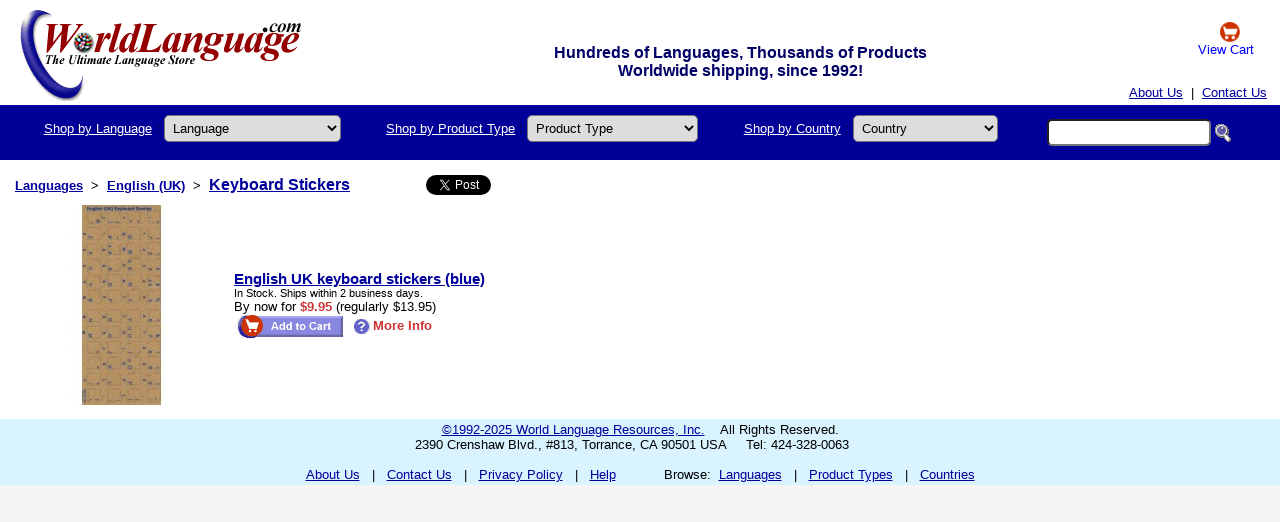

--- FILE ---
content_type: text/html; Charset=ISO-8859-1
request_url: http://www.worldlanguage.com/Products/EnglishUK/KeyboardStickers/Page1.htm
body_size: 14812
content:
  <!DOCTYPE html PUBLIC "-//W3C//DTD XHTML 1.0 Transitional//EN" "http://www.w3.org/TR/xhtml1/DTD/xhtml1-transitional.dtd">
<html xmlns="http://www.w3.org/1999/xhtml">
 <head>
 <title>English (UK) - Keyboard Stickers</title>
 <meta name="description" content="English (UK) - Keyboard Stickers" />
 <meta name="keywords" content="" />
 <meta name="robots" content="all" />
 <meta property="og:image" content="" />
 <meta name="copyright" content="1992-2019 copyright" />
 <meta name="format-detection" content="telephone=no" />
 <meta name="viewport" content="width=device-width,initial-scale=1,maximum-scale=1,user-scalable=no">
 <meta http-equiv="X-UA-Compatible" content="IE=edge,chrome=1">
 <meta name="HandheldFriendly" content="true">
<style>
 .container {display: flex; flex-wrap: wrap; margin: 50 auto; padding: 0 16px; text-align: justify; }
 .item { padding: 5px; display: inline-block; margin: 0 auto;}
 .headlogo {background: white; padding: 0px; width: 100%; background-image: URL("/imageText/English/Logo.gif"); background-repeat: no-repeat; background-position: top 10px left 20px; max-width: 1290px; margin-left: auto; margin-right: auto;}
 .langselbox { padding: 4px; display: inline-block; margin: 0 auto; margin-bottom: 10px; font-size:20px; background-color: #ddddff; border: #999999 1px solid; border-radius: 3px;}
 .langselbox2 { padding: 5px; display: inline-block; margin: 0 auto; margin-bottom: 10px; font-size:30px; background-color: #ffdddd; border: #999999 1px solid; border-radius: 3px;}
 .header {height: 100px; background-image: url('../index_files/Logo.jpg'); background-repeat: no-repeat; background-color: #dddddd}
 @media screen and (max-width: 800px) {#title_message { visibility: hidden; clear: both; float: left; margin: 10px auto 5px 20px; width: 28%; display: none;}
 #topmenu { width: 105px;}
 .menutitle {display: none;}
 }
 .TopSearch {border-radius: 5px; padding: 4px; font-size: 13px;}
</style>
 <link href="/DefaultStyleSheet.css" rel="stylesheet" type="text/css" />
<!-- Global site tag (gtag.js) - Google Analytics -->
<script async src="https://www.googletagmanager.com/gtag/js?id=UA-152939651-1"></script>
<script>
 window.dataLayer = window.dataLayer || [];
 function gtag(){dataLayer.push(arguments);}
 gtag('js', new Date());
 gtag('config', 'UA-152939651-1');
</script>
 </head>
 <body style="background: rgb(245 245 245)"> <table border="0" cellpadding="0" cellspacing="0" class="headlogo">
 <tbody>
<tr><td width=260><a href="https://www.worldlanguage.com/"><img src="/Images/blank.gif" height=60 width=260 style="padding: 10px 20px" alt="" /></a></td>
<td align=center valign=bottom style="font-weight: bold; font-size: 16px; color: #000066; padding-top: 4px;" nowrap="nowrap"><div id="title_message">Hundreds of Languages, Thousands of Products<br>Worldwide shipping, since 1992!</div></td>
<td align=center width=100 nowrap><a href="http://www.worldlanguage.com/ShoppingCart.asp" rel="nofollow" style="color: blue; text-decoration: none"><img src="/Images/cart.gif" border="0" width=20 height=20 valign="middle" alt="View Cart" /><br>View Cart</a> &nbsp;</td>
 </tr>
<tr><td colspan=3 align="right" valign="bottom"><table border="0" cellpadding="5" cellspacing="0" style="padding: 0px 0px">
 <tbody><tr>
<td align="right">&nbsp; <a href="/AboutUs.htm">About Us</a> &nbsp;|&nbsp; <a href="http://www.worldlanguage.com/Contact.asp">Contact Us</a> &nbsp;
</td>
 </tr>
 </tbody></table></td>
</tr></tbody></table> <div style="padding: 5px; background: #000099; max-width: 1280px; margin-left: auto; margin-right: auto">
 <div class="container">
 <div class="item">
<form action="http://www.worldlanguage.com/LanguageSearchPost.asp" method="post" id="frmLanguageSearch" style="margin: 0">
 <a href="/Languages/" class="menutitle" style="color:#ffffff">Shop by Language</a> :
 <select name="LangScanID" id="topmenu" class="TopSearch" onchange="getElementById('frmLanguageSearch').submit();">
<option value="">Language</option><option value="9">Albanian</option><option value="10">Amharic</option><option value="11">Arabic</option><option value="12">Armenian</option><option value="13">Bengali</option><option value="14">Bulgarian</option><option value="15">Burmese</option><option value="204">Cambodian</option><option value="205">Cantonese</option><option value="128">Cherokee</option><option value="324">Chinese</option><option value="17">Croatian</option><option value="18">Czech</option><option value="19">Danish</option><option value="1006">Dari</option><option value="20">Dutch</option><option value="2">English</option><option value="26">Farsi</option><option value="25">Finnish</option><option value="3">French</option><option value="7">German</option><option value="340">Greek</option><option value="31">Gujarati</option><option value="183">Haitian Creole</option><option value="1142">Hawaiian - Pidgin English</option><option value="32">Hebrew</option><option value="34">Hindi</option><option value="35">Hungarian</option><option value="37">Indonesian</option><option value="99">Irish</option><option value="4">Italian</option><option value="5">Japanese</option><option value="696">Karen</option><option value="42">Korean</option><option value="102">Kurdish</option><option value="44">Latin</option><option value="45">Latvian</option><option value="46">Lithuanian</option><option value="127">Malay</option><option value="50">Malayalam</option><option value="49">Marathi</option><option value="758">Marshallese</option><option value="51">Mongolian</option><option value="794">Nepali</option><option value="53">Norwegian</option><option value="381">Oromo</option><option value="54">Pashto</option><option value="57">Polish</option><option value="58">Portuguese</option><option value="59">Punjabi</option><option value="61">Russian</option><option value="63">Serbian</option><option value="296">Somali</option><option value="6">Spanish</option><option value="69">Swedish</option><option value="114">Tagalog</option><option value="72">Tamil</option><option value="73">Telugu</option><option value="74">Thai</option><option value="76">Turkish</option><option value="78">Ukrainian</option><option value="79">Urdu</option><option value="81">Vietnamese</option><option value="29">Welsh</option><option value="">More...</option>
 </select>
 </form>
 </div>
 <div class="item">
<form action="http://www.worldlanguage.com/TypeSearchPost.asp" method="post" id="frmTypeSearch" style="margin: 0">
 <a href="/ProductTypes/" class="menutitle" style="color:#ffffff">Shop by Product Type</a> :
 <select name="TypeScanID" id="topmenu" class="TopSearch" onchange="getElementById('frmTypeSearch').submit();">
<option value="">Product Type</option>
<option value="">All Types</option><option value="387">Baby - Kindergarten</option><option value="95">Bible</option><option value="46">Children's Books</option><option value="64">Classroom/Schools</option><option value="3">Dictionary</option><option value="43">ESL Lessons</option><option value="224">Harry Potter</option><option value="22">Keyboard</option><option value="344">Keyboard Stickers</option><option value="4">Learn</option><option value="481">PENpal</option><option value="35">Travel</option><option value="479">Word to Word Dictionary</option><option value="">All Types</option><option value="">More...</option>
 </select>
 </form>
 </div>
 <div class="item">
<form action="http://www.worldlanguage.com/CountrySearchPost.asp" method="post" id="frmCountrySearch" style="margin: 0">
 <a href="/Countries/" class="menutitle" style="color:#ffffff">Shop by Country</a> :
 <select name="CountryID" id="topmenu" class="TopSearch" onchange="getElementById('frmCountrySearch').submit();">
<option value="">Country</option>
<option value="">All Countries</option><option value="1">Afghanistan</option><option value="2">Albania</option><option value="3">Algeria</option><option value="9">Argentina</option><option value="13">Australia</option><option value="15">Azerbaijan</option><option value="18">Bangladesh</option><option value="20">Belarus</option><option value="255">Benin</option><option value="29">Brazil</option><option value="32">Bulgaria</option><option value="35">Cambodia</option><option value="37">Canada</option><option value="42">Chile</option><option value="43">China</option><option value="45">Colombia</option><option value="50">Croatia</option><option value="51">Cuba</option><option value="53">Czech Republic</option><option value="54">Denmark</option><option value="57">Dominican Republic</option><option value="58">Ecuador</option><option value="59">Egypt</option><option value="60">El Salvador</option><option value="64">Ethiopia</option><option value="68">Finland</option><option value="69">France</option><option value="72">Gabon</option><option value="73">Gambia</option><option value="74">Georgia</option><option value="75">Germany</option><option value="78">Greece</option><option value="90">Hungary</option><option value="91">Iceland</option><option value="92">India</option><option value="94">Iran</option><option value="95">Iraq</option><option value="97">Israel</option><option value="98">Italy</option><option value="101">Japan</option><option value="220">Kazakhstan</option><option value="104">Kenya</option><option value="233">Korea (North)</option><option value="106">Korea (South)</option><option value="114">Libya</option><option value="124">Malta</option><option value="128">Mexico</option><option value="135">Mozambique</option><option value="146">Norway</option><option value="148">Pakistan</option><option value="154">Philippines</option><option value="156">Portugal</option><option value="159">Romania</option><option value="160">Russia</option><option value="165">Saudi Arabia</option><option value="167">Senegal</option><option value="171">Singapore</option><option value="187">Switzerland</option><option value="188">Syria</option><option value="192">Thailand</option><option value="232">Tibet</option><option value="197">Turkey</option><option value="61">United Kingdom</option><option value="204">United States</option><option value="209">Vietnam</option><option value="241">Wales</option><option value="215">Yugoslavia</option><option value="218">Zimbabwe</option><option value="">More...</option>
 </select>
 </form>
 </div>
 <div class="item">
<form action="http://www.worldlanguage.com/KeywordSearchPost.asp" method="post" style="margin: 0">
 <div class="TopSearch">
 <input type="text" name="Keywords" value="" size="18" class="TopSearch">
 <input type="image" name="KeywordsSearch" src="/Images/Search.gif" alt="Search" style="vertical-align:middle; height:19px; width:17px; border:0" />
 </div>
 </form>
 </div>
 </div>
</div>
<div style="padding: 10px; background: white; max-width:1280px; margin-left: auto; margin-right:auto">
  <table cellpadding="3">
    <tr>
      <td style="vertical-align: middle; font-weight: bold; font-size: 10pt;"><a href="/Languages/">Languages</a></td>
      <td style="vertical-align: middle; font-weight: bold; font-size: 10pt;">&gt;</td>
      <td style="vertical-align: middle; font-weight: bold; font-size: 10pt;"><a href="/Languages/EnglishUK.htm">English (UK)</a></td>        <td style="vertical-align: middle; font-weight: bold; font-size: 10pt;">&gt;</td>
      <td style="vertical-align: middle; font-weight: bold; font-size: 12pt;"><a href="/ProductTypes/KeyboardStickers.htm">Keyboard Stickers</a></td>
       <td width="10"></td>
      <td style="vertical-align: middle;" width="24" nowrap="nowrap"><g:plusone size="small" count="false" callback="plusone_vote"></g:plusone></td>
      <td width="10"></td>
      <td style="vertical-align: middle;" width="10" nowrap="nowrap"><a href="http://twitter.com/share" class="twitter-share-button" data-count="none">Tweet</a><script type="text/javascript" src="http://platform.twitter.com/widgets.js"></script></td>
      <td width="10"></td>
      <td style="vertical-align: middle;" width="10" nowrap="nowrap"><iframe src="https://www.facebook.com/plugins/like.php?href=http://www.worldlanguage.com/Products/EnglishUK/KeyboardStickers/Page1.htm&layout=button_count&show_faces=false&width=90&action=like&font&colorscheme=light&height=21" scrolling="no" frameborder="0" style="border: none; overflow:hidden; width:90px; height:21px;" allowTransparency="true"></iframe></td>
    </tr>
  </table>   <table border="0" cellpadding="0" cellspacing="4" width="100%">
    <tr>        <td valign="middle" width="200">             <a href="/Products/English-UK-keyboard-stickers-blue-1119.htm"><img src="/ProductBoxShots/1119.jpg" title="Product Details" height="200" width="200" alt="English UK keyboard stickers (blue)" hspace="8" border="0" /></a>        </td>        <td valign="middle" align="left" width="100%">          <a href="/Products/English-UK-keyboard-stickers-blue-1119.htm" style="font-weight: bold; font-size: 11pt;">English UK keyboard stickers (blue)</a>      <br /><span class="XXSmall">In Stock.  Ships within 2 business days.</span>          <br />By now for
        <span class="RedBold">$9.95</span>  (regularly $13.95)           <br /><a href="http://www.worldlanguage.com/Add1ToCart.asp?Product=1119" class="Buy" rel="nofollow"><img src="/ImageText/English/add_cart.gif" style="vertical-align:middle" hspace="3" border="0" alt="Add to Cart" height="25" width="106" /></a>
         <a href="/Products/English-UK-keyboard-stickers-blue-1119.htm" class="Buy"><img src="/Images/productinfo.gif" style="vertical-align:middle" hspace="3" border="0" height="15" width="17" alt="Product Info" />More Info</a>
      </td>  </table>   </div>
<div style="padding: 0px; background: #D9F3FF; max-width:1300px; margin-left: auto; margin-right:auto">
 <table border="0" cellpadding="0" cellspacing="0" width="100%">
<tr>
<td align="center" style="padding: 3px;">
 <a href="/CopyrightAndDisclaimer.htm">&copy;1992-2025 World Language Resources, Inc.</a>
&nbsp;&nbsp;&nbsp;All Rights Reserved.
 <br />
2390 Crenshaw Blvd., #813, Torrance, CA 90501 USA
&nbsp;&nbsp;&nbsp; Tel: 424-328-0063
&nbsp;&nbsp;&nbsp;
 <br />
 <br />
 <a href="/AboutUs.htm">About Us</a>
&nbsp;&nbsp;|&nbsp;&nbsp;
 <a href="http://www.worldlanguage.com/Contact.asp">Contact Us</a>
&nbsp;&nbsp;|&nbsp;&nbsp;
 <a href="/PrivacyPolicies.htm">Privacy Policy</a>
&nbsp;&nbsp;|&nbsp;&nbsp;
 <a href="/Help.htm">Help</a>
&nbsp;&nbsp;&nbsp;&nbsp;&nbsp;&nbsp;&nbsp;&nbsp;&nbsp;&nbsp;
 <span class="nobr">
Browse:&nbsp;
 <a href="/Languages/">Languages</a>
&nbsp;&nbsp;|&nbsp;&nbsp;
 <a href="/ProductTypes/">Product Types</a>
&nbsp;&nbsp;|&nbsp;&nbsp;
 <a href="/Countries/">Countries</a>
 </span>
</td>
 </tr>
</table>
 <!EditFunctions>
</div>
 </body>
</html> 